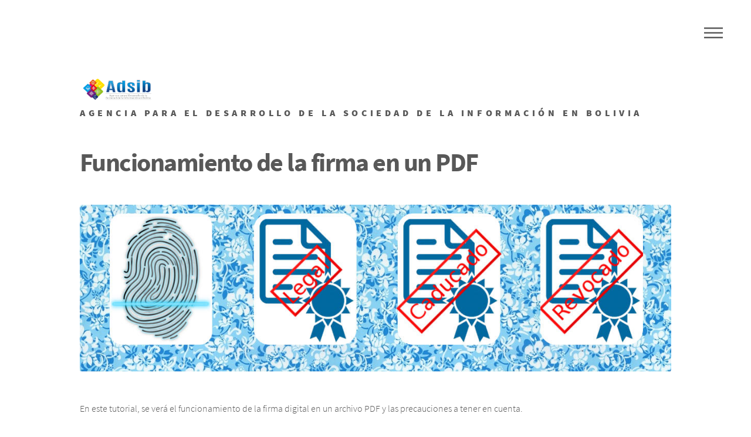

--- FILE ---
content_type: text/html; charset=UTF-8
request_url: https://tutoriales.adsib.gob.bo/_22/index.html
body_size: 2707
content:
<!DOCTYPE html>
<html>
    
<!-- Mirrored from tutoriales.adsib.gob.bo/_22/index.html by HTTrack Website Copier/3.x [XR&CO'2014], Tue, 03 Aug 2021 16:42:51 GMT -->
<!-- Added by HTTrack --><meta http-equiv="content-type" content="text/html;charset=UTF-8" /><!-- /Added by HTTrack -->
<head>
        <title>Funcionamiento de la firma en un PDF</title>
        <meta charset="utf-8">
        <meta name="viewport" content="width=device-width, initial-scale=1.0, user-scalable=no">
        <link rel="stylesheet" href="/assets/css/main.css">
        <noscript>
            <link rel="stylesheet" href="/assets/css/noscript.css">
        </noscript>
    </head>
    <body class="is-preload">
        <div id="wrapper">
            <header id="header">
                <div class="inner">
                    <a class="logo" href="https://adsib.gob.bo">
                        <span class="symbol"><img src="/images/adsib.png" alt=""></span>
                        <span class="content">Agencia para el Desarrollo de la Sociedad de la Información en Bolivia</span>
                    </a>
                    <nav>
                        <ul>
                            <li>
                                <a href="#menu">Menu</a>
                            </li>
                        </ul>
                    </nav>
                </div>
            </header>
            <nav id="menu">
                <h2>Menu</h2>
                <ul>
                    <li>
                        <a href="/">Inicio</a>
                    </li>
                </ul>
            </nav>
            <div id="main">
                <div class="inner">
                    <h1>Funcionamiento de la firma en un PDF</h1>
                    <span class="image main"><img src="images/pic01.jpg" alt=""/></span>
                    <p style="text-align:justify;">En este tutorial, se verá el funcionamiento de la firma digital en un archivo PDF y las precauciones a tener en cuenta.</p>
                    <ul>
                        <li style="text-align:justify;"><b>Portable document format.-</b> El estándar utilizado para manipulación de archivos PDF disponible en <a href="https://www.adobe.com/content/dam/acom/en/devnet/pdf/pdfs/PDF32000_2008.pdf">PDF</a></li>
                        <li style="text-align:justify;"><b>PDF association.-</b> Una asociación dedicada al tratamiento de PDFs <a href="https://www.pdfa.org/">PDF association</a></li>
                    </ul>
                    <p style="text-align:justify;">En esecia se había comentado que la firma digital es un hash de un documento encriptado con la clave privada del signatario, acompañada del certificado de firma digital para poder identificarlo. Sin embargo en los documentos esto puede complicarse un poco debido a los siguientes puntos:</p>
                    <ul>
                        <li style="text-align:justify;"><b>Almacenamiento de la firma.-</b> La firma digital y el certificado se deben almacenar en el documento lo que a su vez modifica el archivo que contendrá la firma digital.</li>
                        <li style="text-align:justify;"><b>Estándar utilizado para la firma digital.-</b> Existen diferentes estándares para aplicar la firma digital a un documento el más utilizado en documentos PDF es el PADES.</li>
                    </ul>
                    <p style="text-align:justify;">Por esto al momento de firmar un documento se debe considerar el estándar utilizado para la firma digital y el estándar utilizado para la creación del documento.</p>
                    <p style="text-align:justify;">Lo mismo ocurre al momento de validar la firma digital de un documento y en este caso nos vamos a centrar en la validación de la firma digital para tomar en consideración algunos aspectos importantes.</p>
                    <p style="text-align:justify;"><b>Estructura de un documento PDF.-</b> Un documento PDF está formado por una cabecera, el cuerpo, la tabla de referencia cruzada (opcional) y el trailer (opcional) como se muestra en la imagen.</p>
                    <div style="text-align: center;">
                        <img src="images/pdf.png"/>
                    </div>
                    <ul>
                        <li style="text-align:justify;"><b>Header.-</b> La cabecera almacena la versión del PDF utilizada para crear el documento.</li>
                        <li style="text-align:justify;"><b>Body.-</b> El cuerpo contiene los objetos que forman el contenido del archivo.</li>
                        <li style="text-align:justify;"><b>Cross-reference table.-</b> Tabla de referencias cruzadas a los objetos indirectos que contiene el documento.</li>
                        <li style="text-align:justify;"><b>Trailer.-</b> La ubicación de la tabla de referencias cruzadas y ciertos objetos especiales dentro del cuerpo del archivo.</li>
                    </ul>
                    <p style="text-align:justify;">La firma se realiza sobre el cuerpo, la tabla de referencia cruzada y el remolque.</p>
                    <p style="text-align:justify;">El almacenamiento de la firma se lo realiza sobre el mismo archivo, para esto se crea un body update que en realidad es un nuevo body a continuación del archivo, acompañado de un cross-reference section y un updated trailer.</p>
                    <div style="text-align: center;">
                        <img src="images/pdf2.png"/>
                    </div>
                    <p style="text-align:justify;">En caso de que se cree una nueva firma, la misma se la realiza sobre el body, el cross-reference table, el trailer, el body update, el cross-reference section y el updated trailer.</p>
                    <p style="text-align:justify;">Esto no invalida la firma, sin embargo crea revisiones o versiones, lo que puede en algún caso confundir al receptor del documento. Para evitar esto vamos a ver algunos ejemplos prácticos, para lo cual es necesario descargar e instalar el <a href="https://firmadigital.bo/jacobitus4/" target="_blank">Jacobitus Total</a>.</p>
                    <p style="text-align:justify;">Seguidamente vamos a descargar el siguiente <a href="prueba.pdf">PDF</a> y lo abrimos con el <a href="https://firmadigital.bo/jacobitus4/" target="_blank">Jacobitus Total</a>.</p>
                    <div style="text-align: center;">
                        <img src="images/jacobitus.png"/>
                    </div>
                    <p style="text-align:justify;">Se puede observar que la firma es válida, sin embargo haciendo con doble clic sobre el documento podemos ver su contenido.</p>
                    <div style="text-align: center;">
                        <img src="images/documento.png"/>
                    </div>
                    <p style="text-align:justify;">Seguidamente en el <a href="https://firmadigital.bo/jacobitus4/" target="_blank">Jacobitus Total</a> hacemos clic derecho sobre el documento y abrimos los detalles de la validación.</p>
                    <div style="text-align: center;">
                        <img src="images/jacobitus2.png"/>
                    </div>
                    <p style="text-align:justify;">En este caso la herramienta nos alerta sobre un cambio al documento después de la firma. La firma es válida pero se agregó un body update, un cross-reference section y un updated trailer. Podemos hacer doble clic sobre el nombre del signatario y se abrirá la revisión firmada.</p>
                    <div style="text-align: center;">
                        <img src="images/documento2.png"/>
                    </div>
                    <p style="text-align:justify;">Comparando podemos ver que al documento final se agregó un resaltado en el texto.</p>
                    <div style="text-align: center;">
                        <img src="images/documento3.png"/>
                    </div>
                </div>
            </div>
            <footer id="footer">
                <div class="inner">
                    <table style="all: initial; width: 100%;">
                        <tr>
                            <td style="width: 50%;"><b>Telf:</b> (591-2)2200720-2200730 interno 1006-1007-1021</td>
                            <td style="width: 50%;"><b>Correo Electrónico:</b> <a href="mailto:soporte@firmadigital.bo">soporte@firmadigital.bo</a></td>
                            <td style="width: 0;"></td>
                        </tr>
                        <tr>
                            <td><b>Fax:</b> (591-2)2200740</td>
                            <td><b>Geo#:</b> <a href="http://geo.gob.bo/codigo/buscador.html?geohash=6mpd1sdnm">6mpd1sdnm</a></td>
                        </tr>
                        <tr>
                            <td><b>Casilla:</b> 6500</td>
                            <td><b>Dirección:</b> Calle Jaime Mendoza No 981 casi esquina Peñaranda, Zona Sur - San Miguel</td>
                        </tr>
                    </table>
                </div>
            </footer>
            <div style="width:100%; background-color: #f6f6f6; text-align: center;">© ADSIB 2019 Bolivia</div>
        </div>
        <script src="/assets/js/jquery.min.js"></script>
        <script src="/assets/js/browser.min.js"></script>
        <script src="/assets/js/breakpoints.min.js"></script>
        <script src="/assets/js/util.js"></script>
        <script src="/assets/js/main.js"></script>
        <script src="/assets/js/run_prettify.js?autoload=true&amp;skin=sunburst&amp;lang=css" defer></script>
    </body>

<!-- Mirrored from tutoriales.adsib.gob.bo/_22/index.html by HTTrack Website Copier/3.x [XR&CO'2014], Tue, 03 Aug 2021 16:43:00 GMT -->
</html>
